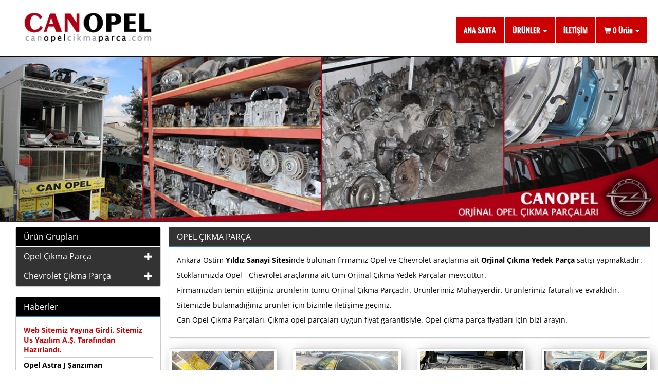

--- FILE ---
content_type: text/html
request_url: https://www.canopelcikmaparca.com/
body_size: 7568
content:
 
<!DOCTYPE html>
<html lang="tr">
<head>
    <meta charset="utf-8">
    <meta http-equiv="X-UA-Compatible" content="IE=edge">
    <meta name="viewport" content="width=device-width, initial-scale=1">
	<title>Opel Çıkma Parça - Can Opel - 0312 354 17 05</title>
<meta name="robots" content="index,follow" />
<meta name="description" content="Opel çıkma yedek parçaları uygun fiyatlar ve Can Opel Güvencesiyle satılmaktadır. Opel Çıkma Parça için Güven'in adresi Can Opel" />
<meta name="keywords" content="opel çıkma parça, opel yedek parça, opel çıkma parça ankara, güven oto, opel güven, güven opel, can opel, can opel çıkma parça, can opel yedek parça" />
<meta name="title" content="Opel Çıkma Parça - Can Opel - 0312 354 17 05"/>
<meta name="google-site-verification" content="IOPTFfzZHbz8Q7l6R-HIyyFWqQ-AhxlkP1mYIa-DtSU" />
<link rel="icon" type="image/png" href="/img/favicon.ico" />
<link rel="stylesheet" type="text/css" href="/css/all.css" rel="stylesheet">
<link rel="stylesheet" type="text/css" href=https://cdnjs.cloudflare.com/ajax/libs/font-awesome/4.7.0/css/font-awesome.css />

<!--[if lt IE 9]>
    <script src="https://oss.maxcdn.com/libs/html5shiv/3.7.0/html5shiv.js"></script>
    <script src="https://oss.maxcdn.com/libs/respond.js/1.4.2/respond.min.js"></script>
<![endif]-->
</head>
<body class="home option4">
    	    <style>
	.us-mobile a{display: inline-block !important;}
	.us-mobile {padding: 0px !important;}
	.us-mobile ul{padding: 0px !important; margin-left: 20px;}
</style>
	

<nav class="navbar navbar-inverse navbar-fixed-top" role="navigation">
    <div class="container-fluid">
        <div class="navbar-header col-md-3">
            <button type="button" class="navbar-toggle collapsed" data-toggle="collapse" data-target="#navbar-collapse">
                <span class="icon-bar"></span>
                <span class="icon-bar"></span>
                <span class="icon-bar"></span>
            </button>
            <a href="https://www.canopelcikmaparca.com" title="Ana Sayfa"><img class="img-responsive logo" src="/img/firma-logo.png" /></a>
        </div>
        <div class="col-md-6 hidden-xs"></div>
        <div class="collapse navbar-collapse" id="navbar-collapse" data-hover="dropdown" data-animations="fadeInDown fadeInRight fadeInUp fadeInLeft">
            <ul class="nav navbar-nav navbar-right">
        	    <li><a href="https://www.canopelcikmaparca.com">ANA SAYFA</a></li>
            	<li class="dropdown"><a href="#" class="dropdown-toggle urunler-header" data-toggle="dropdown" role="button" aria-expanded="false">ÜRÜNLER <span class="caret"></span></a>
			
                                  
								<ul class="dropdown-menu dropdownhover-bottom" role="menu"><li class="dropdown"><a href='/opel-cikma-parca-1' class='dropdown-toggle'>Opel Çıkma Parça<span class='caret'></span></a><ul class="dropdown-menu dropdownhover-left"><li><a href="/astra-cikma-parca-3">Astra Çıkma Parça</a></li><li><a href="/vectra-cikma-parca-4">Vectra Çıkma Parça</a></li><li><a href="/corsa-cikma-parca-5">Corsa Çıkma Parça</a></li><li><a href="/insignia-cikma-parca-6">Insignia Çıkma Parça</a></li><li><a href="/meriva-cikma-parca-12">Meriva çıkma parça</a></li><li><a href="/antara-cikma-parca-13">Antara Çıkma Parça</a></li><li><a href="/combo-cikma-parca-15">Combo Çıkma Parça</a></li><li><a href="/omega-cikma-parca-16">Omega Çıkma Parça</a></li><li><a href="/zafira-cikma-parca-19">Zafira Çıkma Parça</a></li><li><a href="/grandland-x-cikma-parca-20">Grandland X Çıkma Parça</a></li><li><a href="/mokka-cikma-parca-21">Mokka Çıkma Parça</a></li><li><a href="/grandland-cikma-parca-23">Grandland Çıkma Parça</a></li></ul></li><li class="dropdown"><a href='/chevrolet-cikma-parca-2' class='dropdown-toggle'>Chevrolet Çıkma Parça<span class='caret'></span></a><ul class="dropdown-menu dropdownhover-left"><li><a href="/cruze-cikma-parca-7">Cruze Çıkma Parça</a></li><li><a href="/captiva-cikma-parca-8">Captiva Çıkma Parça</a></li><li><a href="/kalos-cikma-parca-9">Kalos Çıkma Parça</a></li><li><a href="/aveo-cikma-parca-14">Aveo Çıkma Parça</a></li><li><a href="/epica-cikma-parca-17">Epica Çıkma Parça</a></li><li><a href="/spark-cikma-parca-18">Spark Çıkma Parça</a></li><li><a href="/lacetti-cikma-parca-22">Lacetti Çıkma Parça</a></li></ul></li></ul>               
               
                </li>
                <li><a href="/iletisim">İLETİŞİM</a></li>
                <li class="dropdown">
  <a href="#" class="dropdown-toggle" data-toggle="dropdown" role="button" aria-expanded="false">
	<span class="glyphicon glyphicon-shopping-cart"></span>
	<span id="cart-urun-sayi">
	0 
	</span>	Ürün          	
	<span class="caret"></span>
  </a>
  <ul id="cart-icerik" class="dropdown-menu dropdown-cart" role="menu">
	  <p id="sepet-urun-yok" style="height:100px;text-align:center;padding-top:50px;">Sepetinizde ürün bulunmamaktadır.</p>	  <li class="divider"></li>
	  <li><a class="text-center" href="sepet">Sepete Git</a></li>
  </ul>
</li>
            </ul>
        </div>
    </div>
</nav>            <div class="container-fluid">
		    <div class="row">
        <!--Slider-->
         <div class="col-md-12 ">
            <div class="row carousel-holder">
                <div class="col-md-12 nopadding">
                    <div id="carousel-generic" class="carousel slide" data-ride="carousel">
                        <div class="carousel-inner">
                              
<div class='item active'>
    <img style="height:auto;width:100%;" width="1200" height="300" src="/img/uploads/banners/b11.jpg" alt="" title=""/> 
    <div class="carousel-caption hidden-xs">
    	<div class="carousel-title"></div>
    	<p></p>
    </div>
</div><!--item-sonuç-close-->
                        </div>
                        <a class="left carousel-control" href="#carousel-generic" data-slide="prev">
                            <span class="glyphicon glyphicon-chevron-left"></span>
                        </a>
                        <a class="right carousel-control" href="#carousel-generic" data-slide="next">
                            <span class="glyphicon glyphicon-chevron-right"></span>
                        </a>
                    </div>
                </div>
            </div>
        </div>
	    <!--Slider-->
	</div><!--Row-->        <div class="container-fluid">
            <div class="row">
                <div class="col-lg-3 col-md-3 hidden-xs hidden-sm">
				    <div class="panel-group left-menu" id="accordion">
    	<div class="panel panel-primary">  
        <div class="panel-heading left-menu-title"><h4 class="panel-title">Ürün Grupları</h4></div>  
		<div class="panel-heading us-plus-minus"><h4 class="panel-title"><a href="/opel-cikma-parca-1">Opel Çıkma Parça</a><a href="#opel-cikma-parca-1" data-toggle="collapse" data-parent="#accordion"><span class="glyphicon glyphicon-plus"></span></a></h4></div><div id="opel-cikma-parca-1" class="panel-collapse collapse"><ul class="list-group"><li class="list-group-item"><a href="/astra-cikma-parca-3" title="Astra Çıkma Parça"><span class="glyphicon glyphicon-chevron-right"></span>Astra Çıkma Parça</a></li><li class="list-group-item"><a href="/vectra-cikma-parca-4" title="Vectra Çıkma Parça"><span class="glyphicon glyphicon-chevron-right"></span>Vectra Çıkma Parça</a></li><li class="list-group-item"><a href="/corsa-cikma-parca-5" title="Corsa Çıkma Parça"><span class="glyphicon glyphicon-chevron-right"></span>Corsa Çıkma Parça</a></li><li class="list-group-item"><a href="/insignia-cikma-parca-6" title="Insignia Çıkma Parça"><span class="glyphicon glyphicon-chevron-right"></span>Insignia Çıkma Parça</a></li><li class="list-group-item"><a href="/meriva-cikma-parca-12" title="Meriva çıkma parça"><span class="glyphicon glyphicon-chevron-right"></span>Meriva çıkma parça</a></li><li class="list-group-item"><a href="/antara-cikma-parca-13" title="Antara Çıkma Parça"><span class="glyphicon glyphicon-chevron-right"></span>Antara Çıkma Parça</a></li><li class="list-group-item"><a href="/combo-cikma-parca-15" title="Combo Çıkma Parça"><span class="glyphicon glyphicon-chevron-right"></span>Combo Çıkma Parça</a></li><li class="list-group-item"><a href="/omega-cikma-parca-16" title="Omega Çıkma Parça"><span class="glyphicon glyphicon-chevron-right"></span>Omega Çıkma Parça</a></li><li class="list-group-item"><a href="/zafira-cikma-parca-19" title="Zafira Çıkma Parça"><span class="glyphicon glyphicon-chevron-right"></span>Zafira Çıkma Parça</a></li><li class="list-group-item"><a href="/grandland-x-cikma-parca-20" title="Grandland X Çıkma Parça"><span class="glyphicon glyphicon-chevron-right"></span>Grandland X Çıkma Parça</a></li><li class="list-group-item"><a href="/mokka-cikma-parca-21" title="Mokka Çıkma Parça"><span class="glyphicon glyphicon-chevron-right"></span>Mokka Çıkma Parça</a></li><li class="list-group-item"><a href="/grandland-cikma-parca-23" title="Grandland Çıkma Parça"><span class="glyphicon glyphicon-chevron-right"></span>Grandland Çıkma Parça</a></li></ul></div><div class="panel-heading us-plus-minus"><h4 class="panel-title"><a href="/chevrolet-cikma-parca-2">Chevrolet Çıkma Parça</a><a href="#chevrolet-cikma-parca-2" data-toggle="collapse" data-parent="#accordion"><span class="glyphicon glyphicon-plus"></span></a></h4></div><div id="chevrolet-cikma-parca-2" class="panel-collapse collapse"><ul class="list-group"><li class="list-group-item"><a href="/cruze-cikma-parca-7" title="Cruze Çıkma Parça"><span class="glyphicon glyphicon-chevron-right"></span>Cruze Çıkma Parça</a></li><li class="list-group-item"><a href="/captiva-cikma-parca-8" title="Captiva Çıkma Parça"><span class="glyphicon glyphicon-chevron-right"></span>Captiva Çıkma Parça</a></li><li class="list-group-item"><a href="/kalos-cikma-parca-9" title="Kalos Çıkma Parça"><span class="glyphicon glyphicon-chevron-right"></span>Kalos Çıkma Parça</a></li><li class="list-group-item"><a href="/aveo-cikma-parca-14" title="Aveo Çıkma Parça"><span class="glyphicon glyphicon-chevron-right"></span>Aveo Çıkma Parça</a></li><li class="list-group-item"><a href="/epica-cikma-parca-17" title="Epica Çıkma Parça"><span class="glyphicon glyphicon-chevron-right"></span>Epica Çıkma Parça</a></li><li class="list-group-item"><a href="/spark-cikma-parca-18" title="Spark Çıkma Parça"><span class="glyphicon glyphicon-chevron-right"></span>Spark Çıkma Parça</a></li><li class="list-group-item"><a href="/lacetti-cikma-parca-22" title="Lacetti Çıkma Parça"><span class="glyphicon glyphicon-chevron-right"></span>Lacetti Çıkma Parça</a></li></ul></div>
          
            
            
          </div>
    </div><!--Us Menü Content Kapanış-->                <div class="haberler" >
    <div class="panel panel-primary" >  
        <div class="panel-heading left-menu-title" >
            <h4 class="panel-title">Haberler</h4>
        </div>
        <div class="panel-body">
            <ul>
				<li>Web Sitemiz Yayına Girdi. Sitemiz Us Yazılım A.Ş. Tarafından Hazırlandı.</li><li>Opel Astra J Şanzıman</li><li>Chevrolet Orjinal Çıkma Yedek Parçaları</li><li>Opel Vectra Motor</li><li>Web sitemizde bulamadığınız ürünler için bizimle iletişime geçiniz.</li><li>Ürünlerimiz Muhayyerdir.</li><li>Chevrolet Orjinal Çıkma Yedek Parçaları</li><li>Opel Orjinal Çıkma Yedek Parçaları</li><li>Chevrolet Cruze Düz Şanzıman</li>            </ul>
        </div>
    </div>
</div><br />
                <img src="/img/left_block.png" class="img-responsive hidden-xs">
                </div>
                
                <div class="col-lg-9 col-md-9 col-sm-12 col-xs-12 nopadding">
                				<!--
				<div class="row hidden-xs" style="padding:0px 1px 20px 1px;">
					<div class="col-md-2"><a href="https://www.hondayedekparca.net/honda-civic-cikma-parca-32514" title="Civic Çıkma Parça" alt="Civic Çıkma Parça"><img src="/img/cars/civic.png" class="img-responsive"></a></div>
					<div class="col-md-2"><a href="https://www.hondayedekparca.net/honda-city-cikma-parca-32515" title="City Çıkma Parça" alt="City Çıkma Parça"><img src="/img/cars/city.png" class="img-responsive"></a></div>
					<div class="col-md-2"><a href="https://www.hondayedekparca.net/honda-accord-cikma-parca-32517" title="Accord Çıkma Parça" alt="Accrod Çıkma Parça"><img src="/img/cars/accord.png" class="img-responsive"></a></div>
					<div class="col-md-2"><a href="https://www.hondayedekparca.net/honda-cr-v-cikma-parca-32516" title="CR-V Çıkma Parça" alt="CR-V Çıkma Parça"><img src="/img/cars/cr-v.png" class="img-responsive"></a></div>
					<div class="col-md-2"><a href="https://www.hondayedekparca.net/honda-hr-v-cikma-parca-32519" title="HR-V Çıkma Parça" alt="HR-V Çıkma Parça"><img src="/img/cars/hr-v.png" class="img-responsive"></a></div>
					<div class="col-md-2"><a href="https://www.hondayedekparca.net/honda-jazz-cikma-parca-32518" title="Jazz Çıkma Parça" alt="Jazz Çıkma Parça"><img src="/img/cars/jazz.png" class="img-responsive"></a></div>
				</div>-->
				                <div class="panel panel-primary nopadding">
    <div class="panel-heading">
    	<h1 class="panel-title">OPEL ÇIKMA PARÇA</h1>
    </div>
    <div class="panel-body">
    	<p>Ankara Ostim <strong>Yıldız Sanayi Sitesi</strong>nde bulunan firmamız Opel ve Chevrolet araçlarına ait<strong> Orjinal Çıkma Yedek Parça </strong>satışı yapmaktadır.</p>
<p>Stoklarımızda Opel - Chevrolet araçlarına ait tüm Orjinal Çıkma Yedek Parçalar mevcuttur.</p>
<p>Firmamızdan temin ettiğiniz ürünlerin tümü Orjinal Çıkma Parçadır. Ürünlerimiz Muhayyerdir. Ürünlerimiz faturalı ve evraklıdır.</p>
<p>Sitemizde bulamadığınız ürünler için bizimle iletişime geçiniz.</p>
<p>Can Opel Çıkma Parçaları, Çıkma opel parçaları uygun fiyat garantisiyle. Opel çıkma parça fiyatları için bizi arayın.</p>    </div>
</div><div class="row">
        <div class="col-md-3 col-sm-4 col-xs-12 vitrin">
        <div class="thumbnail">
            <div class="vitrin_urun_resim" style="text-align: center;"><a href="/opel-mokka-b-bagaj-kapagi-cikma-orjinal,966697.html" title="Opel mokka b bagaj kapağı çıkma orjinal"><img src="/img/uploads/products/opel-mokka-b-bagaj-kapagi-cikma-orjinal966697/s1.jpg" alt="Opel mokka b bagaj kapağı çıkma orjinal" title="Opel mokka b bagaj kapağı çıkma orjinal" border="0" /></a></div><!--vitrin ürün resim kapanış-->
            	<style>
					.add-cart-showcase-button a{background-color: #000000; padding: 5px; font-size: 14px; color: #FFFFFF; text-decoration: none;}
					.add-cart-showcase-button a:hover{color: #FFFFFF; background-color:#C00 }
				</style>
			<div style="overflow:hidden;height:110px;">
	            <div class="vitrin-urun-baslik" title="Opel mokka b bagaj kapağı çıkma orjinal">
	            <p class="vitrin-title"><a href="/opel-mokka-b-bagaj-kapagi-cikma-orjinal,966697.html" title="Opel mokka b bagaj kapağı çıkma orjinal">Opel mokka b bagaj kapağı çıkma orjinal</a></p>	            </div>
	            <div class="vitrin_urun_aciklamasi"><p class='vitrin-descreption'>Muayer garantili parcalar, sinirsiz stok garantisi,ayni gun anlasmali kargo ile gonderim mevcuttur.
</p></div>
            </div>
            <div class="product-price">
            			</div>

        </div><!--Thumbnail kapanış-->
    </div><!--Col- vitrin kapanış-->
        <div class="col-md-3 col-sm-4 col-xs-12 vitrin">
        <div class="thumbnail">
            <div class="vitrin_urun_resim" style="text-align: center;"><a href="/opel-mokka-b-kapi-cikma-orjinal,966696.html" title="Opel mokka b kapı çıkma orjinal"><img src="/img/uploads/products/opel-mokka-b-kapi-cikma-orjinal966696/s1.jpg" alt="Opel mokka b kapı çıkma orjinal" title="Opel mokka b kapı çıkma orjinal" border="0" /></a></div><!--vitrin ürün resim kapanış-->
            	<style>
					.add-cart-showcase-button a{background-color: #000000; padding: 5px; font-size: 14px; color: #FFFFFF; text-decoration: none;}
					.add-cart-showcase-button a:hover{color: #FFFFFF; background-color:#C00 }
				</style>
			<div style="overflow:hidden;height:110px;">
	            <div class="vitrin-urun-baslik" title="Opel mokka b kapı çıkma orjinal">
	            <p class="vitrin-title"><a href="/opel-mokka-b-kapi-cikma-orjinal,966696.html" title="Opel mokka b kapı çıkma orjinal">Opel mokka b kapı çıkma orjinal</a></p>	            </div>
	            <div class="vitrin_urun_aciklamasi"><p class='vitrin-descreption'>Muayer garantili parcalar, sinirsiz stok garantisi,ayni gun anlasmali kargo ile gonderim mevcuttur.
</p></div>
            </div>
            <div class="product-price">
            123&nbsp;TL
				<br>
				<div class="add-cart-showcase-button">
					<a href="#" title="Sepete Ekle" product_id="966696">Sepete Ekle</a>
				</div>
							</div>

        </div><!--Thumbnail kapanış-->
    </div><!--Col- vitrin kapanış-->
        <div class="col-md-3 col-sm-4 col-xs-12 vitrin">
        <div class="thumbnail">
            <div class="vitrin_urun_resim" style="text-align: center;"><a href="/opel-mokka-1-2-puretech-motor-cikma-orjinal,966695.html" title="Opel mokka 1.2 puretech motor çıkma orjinal"><img src="/img/uploads/products/opel-mokka-1-2-puretech-motor-cikma-orjinal966695/s1.jpg" alt="Opel mokka 1.2 puretech motor çıkma orjinal" title="Opel mokka 1.2 puretech motor çıkma orjinal" border="0" /></a></div><!--vitrin ürün resim kapanış-->
            	<style>
					.add-cart-showcase-button a{background-color: #000000; padding: 5px; font-size: 14px; color: #FFFFFF; text-decoration: none;}
					.add-cart-showcase-button a:hover{color: #FFFFFF; background-color:#C00 }
				</style>
			<div style="overflow:hidden;height:110px;">
	            <div class="vitrin-urun-baslik" title="Opel mokka 1.2 puretech motor çıkma orjinal">
	            <p class="vitrin-title"><a href="/opel-mokka-1-2-puretech-motor-cikma-orjinal,966695.html" title="Opel mokka 1.2 puretech motor çıkma orjinal">Opel mokka 1.2 puretech motor çıkma orjinal</a></p>	            </div>
	            <div class="vitrin_urun_aciklamasi"><p class='vitrin-descreption'>Muayer garantili parcalar, sinirsiz stok garantisi,ayni gun anlasmali kargo ile gonderim mevcuttur.</p></div>
            </div>
            <div class="product-price">
            123&nbsp;TL
				<br>
				<div class="add-cart-showcase-button">
					<a href="#" title="Sepete Ekle" product_id="966695">Sepete Ekle</a>
				</div>
							</div>

        </div><!--Thumbnail kapanış-->
    </div><!--Col- vitrin kapanış-->
        <div class="col-md-3 col-sm-4 col-xs-12 vitrin">
        <div class="thumbnail">
            <div class="vitrin_urun_resim" style="text-align: center;"><a href="/opel-mokka-b-gogus-airbag-torpido-seti-cikma-orjinal,966694.html" title=" Opel mokka b göğüs airbag torpido seti çıkma orjinal"><img src="/img/uploads/products/opel-mokka-b-gogus-airbag-torpido-seti-cikma-orjinal966694/s1.jpg" alt=" Opel mokka b göğüs airbag torpido seti çıkma orjinal" title=" Opel mokka b göğüs airbag torpido seti çıkma orjinal" border="0" /></a></div><!--vitrin ürün resim kapanış-->
            	<style>
					.add-cart-showcase-button a{background-color: #000000; padding: 5px; font-size: 14px; color: #FFFFFF; text-decoration: none;}
					.add-cart-showcase-button a:hover{color: #FFFFFF; background-color:#C00 }
				</style>
			<div style="overflow:hidden;height:110px;">
	            <div class="vitrin-urun-baslik" title=" Opel mokka b göğüs airbag torpido seti çıkma orjinal">
	            <p class="vitrin-title"><a href="/opel-mokka-b-gogus-airbag-torpido-seti-cikma-orjinal,966694.html" title=" Opel mokka b göğüs airbag torpido seti çıkma orjinal"> Opel mokka b göğüs airbag torpido seti çıkma orjinal</a></p>	            </div>
	            <div class="vitrin_urun_aciklamasi"><p class='vitrin-descreption'>MUAYER GARANTİLİ PARÇALAR,SINIRSIZ STOK GARANTİSİ, AYNI GÜN ANLAŞMALI KARGO İLE GÖNDERİM MEVCUTTUR.</p></div>
            </div>
            <div class="product-price">
            123&nbsp;TL
				<br>
				<div class="add-cart-showcase-button">
					<a href="#" title="Sepete Ekle" product_id="966694">Sepete Ekle</a>
				</div>
							</div>

        </div><!--Thumbnail kapanış-->
    </div><!--Col- vitrin kapanış-->
        <div class="col-md-3 col-sm-4 col-xs-12 vitrin">
        <div class="thumbnail">
            <div class="vitrin_urun_resim" style="text-align: center;"><a href="/opel-mokka-b-on-set-cikma-orjinal,966693.html" title="Opel mokka B ön set çıkma orjinal"><img src="/img/uploads/products/opel-mokka-b-on-set-cikma-orjinal966693/s1.jpg" alt="Opel mokka B ön set çıkma orjinal" title="Opel mokka B ön set çıkma orjinal" border="0" /></a></div><!--vitrin ürün resim kapanış-->
            	<style>
					.add-cart-showcase-button a{background-color: #000000; padding: 5px; font-size: 14px; color: #FFFFFF; text-decoration: none;}
					.add-cart-showcase-button a:hover{color: #FFFFFF; background-color:#C00 }
				</style>
			<div style="overflow:hidden;height:110px;">
	            <div class="vitrin-urun-baslik" title="Opel mokka B ön set çıkma orjinal">
	            <p class="vitrin-title"><a href="/opel-mokka-b-on-set-cikma-orjinal,966693.html" title="Opel mokka B ön set çıkma orjinal">Opel mokka B ön set çıkma orjinal</a></p>	            </div>
	            <div class="vitrin_urun_aciklamasi"><p class='vitrin-descreption'>MUAYER GARANTİLİ PARÇALAR,SINIRSIZ STOK GARANTİSİ, AYNI GÜN ANLAŞMALI KARGO İLE GÖNDERİM MEVCUTTUR</p></div>
            </div>
            <div class="product-price">
            123&nbsp;TL
				<br>
				<div class="add-cart-showcase-button">
					<a href="#" title="Sepete Ekle" product_id="966693">Sepete Ekle</a>
				</div>
							</div>

        </div><!--Thumbnail kapanış-->
    </div><!--Col- vitrin kapanış-->
        <div class="col-md-3 col-sm-4 col-xs-12 vitrin">
        <div class="thumbnail">
            <div class="vitrin_urun_resim" style="text-align: center;"><a href="/opel-grandland-sag-on-kapi-cikma-orjinal,966692.html" title="Opel grandland sağ ön kapı çıkma orjinal"><img src="/img/uploads/products/opel-grandland-sag-on-kapi-cikma-orjinal966692/s1.jpg" alt="Opel grandland sağ ön kapı çıkma orjinal" title="Opel grandland sağ ön kapı çıkma orjinal" border="0" /></a></div><!--vitrin ürün resim kapanış-->
            	<style>
					.add-cart-showcase-button a{background-color: #000000; padding: 5px; font-size: 14px; color: #FFFFFF; text-decoration: none;}
					.add-cart-showcase-button a:hover{color: #FFFFFF; background-color:#C00 }
				</style>
			<div style="overflow:hidden;height:110px;">
	            <div class="vitrin-urun-baslik" title="Opel grandland sağ ön kapı çıkma orjinal">
	            <p class="vitrin-title"><a href="/opel-grandland-sag-on-kapi-cikma-orjinal,966692.html" title="Opel grandland sağ ön kapı çıkma orjinal">Opel grandland sağ ön kapı çıkma orjinal</a></p>	            </div>
	            <div class="vitrin_urun_aciklamasi"><p class='vitrin-descreption'>STOK DURUMU VE FİYAT BİLGİSİ İÇİN ARAYINIZ.

0506 379 5145---0532 287 5319</p></div>
            </div>
            <div class="product-price">
            15&nbsp;TL
				<br>
				<div class="add-cart-showcase-button">
					<a href="#" title="Sepete Ekle" product_id="966692">Sepete Ekle</a>
				</div>
							</div>

        </div><!--Thumbnail kapanış-->
    </div><!--Col- vitrin kapanış-->
        <div class="col-md-3 col-sm-4 col-xs-12 vitrin">
        <div class="thumbnail">
            <div class="vitrin_urun_resim" style="text-align: center;"><a href="/opel-grandland-cikma-parca,966691.html" title="Opel grandland çıkma parça"><img src="/img/uploads/products/opel-grandland-cikma-parca966691/s1.jpg" alt="Opel grandland çıkma parça" title="Opel grandland çıkma parça" border="0" /></a></div><!--vitrin ürün resim kapanış-->
            	<style>
					.add-cart-showcase-button a{background-color: #000000; padding: 5px; font-size: 14px; color: #FFFFFF; text-decoration: none;}
					.add-cart-showcase-button a:hover{color: #FFFFFF; background-color:#C00 }
				</style>
			<div style="overflow:hidden;height:110px;">
	            <div class="vitrin-urun-baslik" title="Opel grandland çıkma parça">
	            <p class="vitrin-title"><a href="/opel-grandland-cikma-parca,966691.html" title="Opel grandland çıkma parça">Opel grandland çıkma parça</a></p>	            </div>
	            <div class="vitrin_urun_aciklamasi"><p class='vitrin-descreption'>STOK DURUMU VE FİYAT BİLGİSİ İÇİN ARAYINIZ.

0506 379 5145---0532 287 5319</p></div>
            </div>
            <div class="product-price">
            12&nbsp;TL
				<br>
				<div class="add-cart-showcase-button">
					<a href="#" title="Sepete Ekle" product_id="966691">Sepete Ekle</a>
				</div>
							</div>

        </div><!--Thumbnail kapanış-->
    </div><!--Col- vitrin kapanış-->
        <div class="col-md-3 col-sm-4 col-xs-12 vitrin">
        <div class="thumbnail">
            <div class="vitrin_urun_resim" style="text-align: center;"><a href="/chevrolet-cruze-torpido-seti-airbag-cikma,966690.html" title="Chevrolet cruze torpido seti airbag çıkma"><img src="/img/uploads/products/chevrolet-cruze-torpido-seti-airbag-cikma966690/s1.jpg" alt="Chevrolet cruze torpido seti airbag çıkma" title="Chevrolet cruze torpido seti airbag çıkma" border="0" /></a></div><!--vitrin ürün resim kapanış-->
            	<style>
					.add-cart-showcase-button a{background-color: #000000; padding: 5px; font-size: 14px; color: #FFFFFF; text-decoration: none;}
					.add-cart-showcase-button a:hover{color: #FFFFFF; background-color:#C00 }
				</style>
			<div style="overflow:hidden;height:110px;">
	            <div class="vitrin-urun-baslik" title="Chevrolet cruze torpido seti airbag çıkma">
	            <p class="vitrin-title"><a href="/chevrolet-cruze-torpido-seti-airbag-cikma,966690.html" title="Chevrolet cruze torpido seti airbag çıkma">Chevrolet cruze torpido seti airbag çıkma</a></p>	            </div>
	            <div class="vitrin_urun_aciklamasi"><p class='vitrin-descreption'>STOK DURUMU VE FİYAT BİLGİSİ İÇİN ARAYINIZ.

0506 379 5145---0532 287 5319</p></div>
            </div>
            <div class="product-price">
            11&nbsp;TL
				<br>
				<div class="add-cart-showcase-button">
					<a href="#" title="Sepete Ekle" product_id="966690">Sepete Ekle</a>
				</div>
							</div>

        </div><!--Thumbnail kapanış-->
    </div><!--Col- vitrin kapanış-->
        <div class="col-md-3 col-sm-4 col-xs-12 vitrin">
        <div class="thumbnail">
            <div class="vitrin_urun_resim" style="text-align: center;"><a href="/chevrolet-cruze-1-6-cikma-motor,966689.html" title="Chevrolet cruze 1.6 çıkma motor"><img src="/img/uploads/products/chevrolet-cruze-1-6-cikma-motor966689/s1.jpg" alt="Chevrolet cruze 1.6 çıkma motor" title="Chevrolet cruze 1.6 çıkma motor" border="0" /></a></div><!--vitrin ürün resim kapanış-->
            	<style>
					.add-cart-showcase-button a{background-color: #000000; padding: 5px; font-size: 14px; color: #FFFFFF; text-decoration: none;}
					.add-cart-showcase-button a:hover{color: #FFFFFF; background-color:#C00 }
				</style>
			<div style="overflow:hidden;height:110px;">
	            <div class="vitrin-urun-baslik" title="Chevrolet cruze 1.6 çıkma motor">
	            <p class="vitrin-title"><a href="/chevrolet-cruze-1-6-cikma-motor,966689.html" title="Chevrolet cruze 1.6 çıkma motor">Chevrolet cruze 1.6 çıkma motor</a></p>	            </div>
	            <div class="vitrin_urun_aciklamasi"><p class='vitrin-descreption'>STOK DURUMU VE FİYAT BİLGİSİ İÇİN ARAYINIZ.

0506 379 5145---0532 287 5319</p></div>
            </div>
            <div class="product-price">
            12&nbsp;TL
				<br>
				<div class="add-cart-showcase-button">
					<a href="#" title="Sepete Ekle" product_id="966689">Sepete Ekle</a>
				</div>
							</div>

        </div><!--Thumbnail kapanış-->
    </div><!--Col- vitrin kapanış-->
        <div class="col-md-3 col-sm-4 col-xs-12 vitrin">
        <div class="thumbnail">
            <div class="vitrin_urun_resim" style="text-align: center;"><a href="/chevrolet-cruze-cikma-parca,966688.html" title="Chevrolet cruze çıkma parça"><img src="/img/uploads/products/chevrolet-cruze-cikma-parca966688/s1.jpg" alt="Chevrolet cruze çıkma parça" title="Chevrolet cruze çıkma parça" border="0" /></a></div><!--vitrin ürün resim kapanış-->
            	<style>
					.add-cart-showcase-button a{background-color: #000000; padding: 5px; font-size: 14px; color: #FFFFFF; text-decoration: none;}
					.add-cart-showcase-button a:hover{color: #FFFFFF; background-color:#C00 }
				</style>
			<div style="overflow:hidden;height:110px;">
	            <div class="vitrin-urun-baslik" title="Chevrolet cruze çıkma parça">
	            <p class="vitrin-title"><a href="/chevrolet-cruze-cikma-parca,966688.html" title="Chevrolet cruze çıkma parça">Chevrolet cruze çıkma parça</a></p>	            </div>
	            <div class="vitrin_urun_aciklamasi"><p class='vitrin-descreption'>STOK DURUMU VE FİYAT BİLGİSİ İÇİN ARAYINIZ.

0506 379 5145---0532 287 5319
</p></div>
            </div>
            <div class="product-price">
            12&nbsp;TL
				<br>
				<div class="add-cart-showcase-button">
					<a href="#" title="Sepete Ekle" product_id="966688">Sepete Ekle</a>
				</div>
							</div>

        </div><!--Thumbnail kapanış-->
    </div><!--Col- vitrin kapanış-->
        <div class="col-md-3 col-sm-4 col-xs-12 vitrin">
        <div class="thumbnail">
            <div class="vitrin_urun_resim" style="text-align: center;"><a href="/chevrolet-cruzesagon-kapi-cikma,966687.html" title="Chevrolet cruzesağön kapı çıkma"><img src="/img/uploads/products/chevrolet-cruzesagon-kapi-cikma966687/s1.jpg" alt="Chevrolet cruzesağön kapı çıkma" title="Chevrolet cruzesağön kapı çıkma" border="0" /></a></div><!--vitrin ürün resim kapanış-->
            	<style>
					.add-cart-showcase-button a{background-color: #000000; padding: 5px; font-size: 14px; color: #FFFFFF; text-decoration: none;}
					.add-cart-showcase-button a:hover{color: #FFFFFF; background-color:#C00 }
				</style>
			<div style="overflow:hidden;height:110px;">
	            <div class="vitrin-urun-baslik" title="Chevrolet cruzesağön kapı çıkma">
	            <p class="vitrin-title"><a href="/chevrolet-cruzesagon-kapi-cikma,966687.html" title="Chevrolet cruzesağön kapı çıkma">Chevrolet cruzesağön kapı çıkma</a></p>	            </div>
	            <div class="vitrin_urun_aciklamasi"><p class='vitrin-descreption'>STOK DURUMU VE FİYAT BİLGİSİ İÇİN ARAYINIZ.

0506 379 5145---0532 287 5319
</p></div>
            </div>
            <div class="product-price">
            11&nbsp;TL
				<br>
				<div class="add-cart-showcase-button">
					<a href="#" title="Sepete Ekle" product_id="966687">Sepete Ekle</a>
				</div>
							</div>

        </div><!--Thumbnail kapanış-->
    </div><!--Col- vitrin kapanış-->
        <div class="col-md-3 col-sm-4 col-xs-12 vitrin">
        <div class="thumbnail">
            <div class="vitrin_urun_resim" style="text-align: center;"><a href="/chevrolet-cruze-vites-halat-plastigi,966686.html" title="Chevrolet cruze vites halat plastiği"><img src="/img/uploads/products/chevrolet-cruze-vites-halat-plastigi966686/s1.jpg" alt="Chevrolet cruze vites halat plastiği" title="Chevrolet cruze vites halat plastiği" border="0" /></a></div><!--vitrin ürün resim kapanış-->
            	<style>
					.add-cart-showcase-button a{background-color: #000000; padding: 5px; font-size: 14px; color: #FFFFFF; text-decoration: none;}
					.add-cart-showcase-button a:hover{color: #FFFFFF; background-color:#C00 }
				</style>
			<div style="overflow:hidden;height:110px;">
	            <div class="vitrin-urun-baslik" title="Chevrolet cruze vites halat plastiği">
	            <p class="vitrin-title"><a href="/chevrolet-cruze-vites-halat-plastigi,966686.html" title="Chevrolet cruze vites halat plastiği">Chevrolet cruze vites halat plastiği</a></p>	            </div>
	            <div class="vitrin_urun_aciklamasi"><p class='vitrin-descreption'>STOK DURUMU VE FİYAT BİLGİSİ İÇİN ARAYINIZ.

0506 379 5145---0532 287 5319</p></div>
            </div>
            <div class="product-price">
            11&nbsp;TL
				<br>
				<div class="add-cart-showcase-button">
					<a href="#" title="Sepete Ekle" product_id="966686">Sepete Ekle</a>
				</div>
							</div>

        </div><!--Thumbnail kapanış-->
    </div><!--Col- vitrin kapanış-->
        <div class="col-md-3 col-sm-4 col-xs-12 vitrin">
        <div class="thumbnail">
            <div class="vitrin_urun_resim" style="text-align: center;"><a href="/corsa-c-on-camurluk-cikma,966685.html" title="Corsa c ön çamurluk çıkma"><img src="/img/uploads/products/corsa-c-on-camurluk-cikma966685/s1.jpg" alt="Corsa c ön çamurluk çıkma" title="Corsa c ön çamurluk çıkma" border="0" /></a></div><!--vitrin ürün resim kapanış-->
            	<style>
					.add-cart-showcase-button a{background-color: #000000; padding: 5px; font-size: 14px; color: #FFFFFF; text-decoration: none;}
					.add-cart-showcase-button a:hover{color: #FFFFFF; background-color:#C00 }
				</style>
			<div style="overflow:hidden;height:110px;">
	            <div class="vitrin-urun-baslik" title="Corsa c ön çamurluk çıkma">
	            <p class="vitrin-title"><a href="/corsa-c-on-camurluk-cikma,966685.html" title="Corsa c ön çamurluk çıkma">Corsa c ön çamurluk çıkma</a></p>	            </div>
	            <div class="vitrin_urun_aciklamasi"><p class='vitrin-descreption'>STOK DURUMU VE FİYAT BİLGİSİ İÇİN ARAYINIZ.

0506 379 5145---0532 287 5319</p></div>
            </div>
            <div class="product-price">
            13&nbsp;TL
				<br>
				<div class="add-cart-showcase-button">
					<a href="#" title="Sepete Ekle" product_id="966685">Sepete Ekle</a>
				</div>
							</div>

        </div><!--Thumbnail kapanış-->
    </div><!--Col- vitrin kapanış-->
        <div class="col-md-3 col-sm-4 col-xs-12 vitrin">
        <div class="thumbnail">
            <div class="vitrin_urun_resim" style="text-align: center;"><a href="/corsa-f-1-2-turbo-sarj-dinamosu,966676.html" title="Corsa f 1.2 turbo sarj dinamosu"><img src="/img/uploads/products/corsa-f-1-2-turbo-sarj-dinamosu966676/s1.jpg" alt="Corsa f 1.2 turbo sarj dinamosu" title="Corsa f 1.2 turbo sarj dinamosu" border="0" /></a></div><!--vitrin ürün resim kapanış-->
            	<style>
					.add-cart-showcase-button a{background-color: #000000; padding: 5px; font-size: 14px; color: #FFFFFF; text-decoration: none;}
					.add-cart-showcase-button a:hover{color: #FFFFFF; background-color:#C00 }
				</style>
			<div style="overflow:hidden;height:110px;">
	            <div class="vitrin-urun-baslik" title="Corsa f 1.2 turbo sarj dinamosu">
	            <p class="vitrin-title"><a href="/corsa-f-1-2-turbo-sarj-dinamosu,966676.html" title="Corsa f 1.2 turbo sarj dinamosu">Corsa f 1.2 turbo sarj dinamosu</a></p>	            </div>
	            <div class="vitrin_urun_aciklamasi"><p class='vitrin-descreption'>STOK DURUMU VE FİYAT BİLGİSİ İÇİN ARAYINIZ.

0506 379 5145---0532 287 5319
</p></div>
            </div>
            <div class="product-price">
            1&nbsp;TL
				<br>
				<div class="add-cart-showcase-button">
					<a href="#" title="Sepete Ekle" product_id="966676">Sepete Ekle</a>
				</div>
							</div>

        </div><!--Thumbnail kapanış-->
    </div><!--Col- vitrin kapanış-->
        <div class="col-md-3 col-sm-4 col-xs-12 vitrin">
        <div class="thumbnail">
            <div class="vitrin_urun_resim" style="text-align: center;"><a href="/vectra-b-dizel-direksiyon-pompasi,966672.html" title="Vectra b dizel direksiyon pompası"><img src="/img/uploads/products/vectra-b-dizel-direksiyon-pompasi966672/s1.jpg" alt="Vectra b dizel direksiyon pompası" title="Vectra b dizel direksiyon pompası" border="0" /></a></div><!--vitrin ürün resim kapanış-->
            	<style>
					.add-cart-showcase-button a{background-color: #000000; padding: 5px; font-size: 14px; color: #FFFFFF; text-decoration: none;}
					.add-cart-showcase-button a:hover{color: #FFFFFF; background-color:#C00 }
				</style>
			<div style="overflow:hidden;height:110px;">
	            <div class="vitrin-urun-baslik" title="Vectra b dizel direksiyon pompası">
	            <p class="vitrin-title"><a href="/vectra-b-dizel-direksiyon-pompasi,966672.html" title="Vectra b dizel direksiyon pompası">Vectra b dizel direksiyon pompası</a></p>	            </div>
	            <div class="vitrin_urun_aciklamasi"><p class='vitrin-descreption'>STOK DURUMU VE FİYAT BİLGİSİ İÇİN ARAYINIZ.

0506 379 5145---0532 287 5319</p></div>
            </div>
            <div class="product-price">
            11&nbsp;TL
				<br>
				<div class="add-cart-showcase-button">
					<a href="#" title="Sepete Ekle" product_id="966672">Sepete Ekle</a>
				</div>
							</div>

        </div><!--Thumbnail kapanış-->
    </div><!--Col- vitrin kapanış-->
        <div class="col-md-3 col-sm-4 col-xs-12 vitrin">
        <div class="thumbnail">
            <div class="vitrin_urun_resim" style="text-align: center;"><a href="/vectra-c-2-2-dizel-egr-1,966670.html" title="Vectra c 2.2 dizel egr"><img src="/img/uploads/products/vectra-c-2-2-dizel-egr-1966670/s1.jpg" alt="Vectra c 2.2 dizel egr" title="Vectra c 2.2 dizel egr" border="0" /></a></div><!--vitrin ürün resim kapanış-->
            	<style>
					.add-cart-showcase-button a{background-color: #000000; padding: 5px; font-size: 14px; color: #FFFFFF; text-decoration: none;}
					.add-cart-showcase-button a:hover{color: #FFFFFF; background-color:#C00 }
				</style>
			<div style="overflow:hidden;height:110px;">
	            <div class="vitrin-urun-baslik" title="Vectra c 2.2 dizel egr">
	            <p class="vitrin-title"><a href="/vectra-c-2-2-dizel-egr-1,966670.html" title="Vectra c 2.2 dizel egr">Vectra c 2.2 dizel egr</a></p>	            </div>
	            <div class="vitrin_urun_aciklamasi"><p class='vitrin-descreption'>STOK DURUMU VE FİYAT BİLGİSİ İÇİN ARAYINIZ.

0506 379 5145---0532 287 5319</p></div>
            </div>
            <div class="product-price">
            13&nbsp;TL
				<br>
				<div class="add-cart-showcase-button">
					<a href="#" title="Sepete Ekle" product_id="966670">Sepete Ekle</a>
				</div>
							</div>

        </div><!--Thumbnail kapanış-->
    </div><!--Col- vitrin kapanış-->
        <div class="col-md-3 col-sm-4 col-xs-12 vitrin">
        <div class="thumbnail">
            <div class="vitrin_urun_resim" style="text-align: center;"><a href="/vectra-b-ufleme-set,966669.html" title="Vectra b üfleme set"><img src="/img/uploads/products/vectra-b-ufleme-set966669/s1.jpg" alt="Vectra b üfleme set" title="Vectra b üfleme set" border="0" /></a></div><!--vitrin ürün resim kapanış-->
            	<style>
					.add-cart-showcase-button a{background-color: #000000; padding: 5px; font-size: 14px; color: #FFFFFF; text-decoration: none;}
					.add-cart-showcase-button a:hover{color: #FFFFFF; background-color:#C00 }
				</style>
			<div style="overflow:hidden;height:110px;">
	            <div class="vitrin-urun-baslik" title="Vectra b üfleme set">
	            <p class="vitrin-title"><a href="/vectra-b-ufleme-set,966669.html" title="Vectra b üfleme set">Vectra b üfleme set</a></p>	            </div>
	            <div class="vitrin_urun_aciklamasi"><p class='vitrin-descreption'>STOK DURUMU VE FİYAT BİLGİSİ İÇİN ARAYINIZ.

0506 379 5145---0532 287 5319</p></div>
            </div>
            <div class="product-price">
            1&nbsp;TL
				<br>
				<div class="add-cart-showcase-button">
					<a href="#" title="Sepete Ekle" product_id="966669">Sepete Ekle</a>
				</div>
							</div>

        </div><!--Thumbnail kapanış-->
    </div><!--Col- vitrin kapanış-->
        <div class="col-md-3 col-sm-4 col-xs-12 vitrin">
        <div class="thumbnail">
            <div class="vitrin_urun_resim" style="text-align: center;"><a href="/astra-g-eksantrik-dislisi-cikma,966668.html" title="Astra g eksantrik dişlisi çıkma"><img src="/img/uploads/products/astra-g-eksantrik-dislisi-cikma966668/s1.jpg" alt="Astra g eksantrik dişlisi çıkma" title="Astra g eksantrik dişlisi çıkma" border="0" /></a></div><!--vitrin ürün resim kapanış-->
            	<style>
					.add-cart-showcase-button a{background-color: #000000; padding: 5px; font-size: 14px; color: #FFFFFF; text-decoration: none;}
					.add-cart-showcase-button a:hover{color: #FFFFFF; background-color:#C00 }
				</style>
			<div style="overflow:hidden;height:110px;">
	            <div class="vitrin-urun-baslik" title="Astra g eksantrik dişlisi çıkma">
	            <p class="vitrin-title"><a href="/astra-g-eksantrik-dislisi-cikma,966668.html" title="Astra g eksantrik dişlisi çıkma">Astra g eksantrik dişlisi çıkma</a></p>	            </div>
	            <div class="vitrin_urun_aciklamasi"><p class='vitrin-descreption'>STOK DURUMU VE FİYAT BİLGİSİ İÇİN ARAYINIZ.

0506 379 5145---0532 287 5319</p></div>
            </div>
            <div class="product-price">
            2000&nbsp;TL
				<br>
				<div class="add-cart-showcase-button">
					<a href="#" title="Sepete Ekle" product_id="966668">Sepete Ekle</a>
				</div>
							</div>

        </div><!--Thumbnail kapanış-->
    </div><!--Col- vitrin kapanış-->
        <div class="col-md-3 col-sm-4 col-xs-12 vitrin">
        <div class="thumbnail">
            <div class="vitrin_urun_resim" style="text-align: center;"><a href="/vectra-c-cikma-sanziman,966665.html" title="Vectra c çıkma şanzıman"><img src="/img/uploads/products/vectra-c-cikma-sanziman966665/s1.jpg" alt="Vectra c çıkma şanzıman" title="Vectra c çıkma şanzıman" border="0" /></a></div><!--vitrin ürün resim kapanış-->
            	<style>
					.add-cart-showcase-button a{background-color: #000000; padding: 5px; font-size: 14px; color: #FFFFFF; text-decoration: none;}
					.add-cart-showcase-button a:hover{color: #FFFFFF; background-color:#C00 }
				</style>
			<div style="overflow:hidden;height:110px;">
	            <div class="vitrin-urun-baslik" title="Vectra c çıkma şanzıman">
	            <p class="vitrin-title"><a href="/vectra-c-cikma-sanziman,966665.html" title="Vectra c çıkma şanzıman">Vectra c çıkma şanzıman</a></p>	            </div>
	            <div class="vitrin_urun_aciklamasi"><p class='vitrin-descreption'>STOK DURUMU VE FİYAT BİLGİSİ İÇİN ARAYINIZ.

0506 379 5145---0532 287 5319</p></div>
            </div>
            <div class="product-price">
            11&nbsp;TL
				<br>
				<div class="add-cart-showcase-button">
					<a href="#" title="Sepete Ekle" product_id="966665">Sepete Ekle</a>
				</div>
							</div>

        </div><!--Thumbnail kapanış-->
    </div><!--Col- vitrin kapanış-->
        <div class="col-md-3 col-sm-4 col-xs-12 vitrin">
        <div class="thumbnail">
            <div class="vitrin_urun_resim" style="text-align: center;"><a href="/astra-j-1-3-dizel-cikma-sanziman,966660.html" title="Astra j 1.3 dizel cıkma sanzıman"><img src="/img/uploads/products/astra-j-1-3-dizel-cikma-sanziman966660/s1.jpg" alt="Astra j 1.3 dizel cıkma sanzıman" title="Astra j 1.3 dizel cıkma sanzıman" border="0" /></a></div><!--vitrin ürün resim kapanış-->
            	<style>
					.add-cart-showcase-button a{background-color: #000000; padding: 5px; font-size: 14px; color: #FFFFFF; text-decoration: none;}
					.add-cart-showcase-button a:hover{color: #FFFFFF; background-color:#C00 }
				</style>
			<div style="overflow:hidden;height:110px;">
	            <div class="vitrin-urun-baslik" title="Astra j 1.3 dizel cıkma sanzıman">
	            <p class="vitrin-title"><a href="/astra-j-1-3-dizel-cikma-sanziman,966660.html" title="Astra j 1.3 dizel cıkma sanzıman">Astra j 1.3 dizel cıkma sanzıman</a></p>	            </div>
	            <div class="vitrin_urun_aciklamasi"><p class='vitrin-descreption'>STOK DURUMU VE FİYAT BİLGİSİ İÇİN ARAYINIZ.

0506 379 5145---0532 287 5319
</p></div>
            </div>
            <div class="product-price">
            15&nbsp;TL
				<br>
				<div class="add-cart-showcase-button">
					<a href="#" title="Sepete Ekle" product_id="966660">Sepete Ekle</a>
				</div>
							</div>

        </div><!--Thumbnail kapanış-->
    </div><!--Col- vitrin kapanış-->
        <div class="col-md-3 col-sm-4 col-xs-12 vitrin">
        <div class="thumbnail">
            <div class="vitrin_urun_resim" style="text-align: center;"><a href="/meriva-otomatik-vites-kolu-cikma,966659.html" title="Meriva otomatik vites kolu çıkma"><img src="/img/uploads/products/meriva-otomatik-vites-kolu-cikma966659/s1.jpg" alt="Meriva otomatik vites kolu çıkma" title="Meriva otomatik vites kolu çıkma" border="0" /></a></div><!--vitrin ürün resim kapanış-->
            	<style>
					.add-cart-showcase-button a{background-color: #000000; padding: 5px; font-size: 14px; color: #FFFFFF; text-decoration: none;}
					.add-cart-showcase-button a:hover{color: #FFFFFF; background-color:#C00 }
				</style>
			<div style="overflow:hidden;height:110px;">
	            <div class="vitrin-urun-baslik" title="Meriva otomatik vites kolu çıkma">
	            <p class="vitrin-title"><a href="/meriva-otomatik-vites-kolu-cikma,966659.html" title="Meriva otomatik vites kolu çıkma">Meriva otomatik vites kolu çıkma</a></p>	            </div>
	            <div class="vitrin_urun_aciklamasi"><p class='vitrin-descreption'>STOK DURUMU VE FİYAT BİLGİSİ İÇİN ARAYINIZ.

0506 379 5145---0532 287 5319
</p></div>
            </div>
            <div class="product-price">
            51&nbsp;TL
				<br>
				<div class="add-cart-showcase-button">
					<a href="#" title="Sepete Ekle" product_id="966659">Sepete Ekle</a>
				</div>
							</div>

        </div><!--Thumbnail kapanış-->
    </div><!--Col- vitrin kapanış-->
        <div class="col-md-3 col-sm-4 col-xs-12 vitrin">
        <div class="thumbnail">
            <div class="vitrin_urun_resim" style="text-align: center;"><a href="/mokka-vites-kolu-cikma,966658.html" title="Mokka vites kolu çıkma"><img src="/img/uploads/products/mokka-vites-kolu-cikma966658/s1.jpg" alt="Mokka vites kolu çıkma" title="Mokka vites kolu çıkma" border="0" /></a></div><!--vitrin ürün resim kapanış-->
            	<style>
					.add-cart-showcase-button a{background-color: #000000; padding: 5px; font-size: 14px; color: #FFFFFF; text-decoration: none;}
					.add-cart-showcase-button a:hover{color: #FFFFFF; background-color:#C00 }
				</style>
			<div style="overflow:hidden;height:110px;">
	            <div class="vitrin-urun-baslik" title="Mokka vites kolu çıkma">
	            <p class="vitrin-title"><a href="/mokka-vites-kolu-cikma,966658.html" title="Mokka vites kolu çıkma">Mokka vites kolu çıkma</a></p>	            </div>
	            <div class="vitrin_urun_aciklamasi"><p class='vitrin-descreption'>STOK DURUMU VE FİYAT BİLGİSİ İÇİN ARAYINIZ.

0506 379 5145---0532 287 5319</p></div>
            </div>
            <div class="product-price">
            55&nbsp;TL
				<br>
				<div class="add-cart-showcase-button">
					<a href="#" title="Sepete Ekle" product_id="966658">Sepete Ekle</a>
				</div>
							</div>

        </div><!--Thumbnail kapanış-->
    </div><!--Col- vitrin kapanış-->
        <div class="col-md-3 col-sm-4 col-xs-12 vitrin">
        <div class="thumbnail">
            <div class="vitrin_urun_resim" style="text-align: center;"><a href="/astra-h-vites-kolu-komple,966657.html" title="Astra h vites kolu komple"><img src="/img/uploads/products/astra-h-vites-kolu-komple966657/s1.jpg" alt="Astra h vites kolu komple" title="Astra h vites kolu komple" border="0" /></a></div><!--vitrin ürün resim kapanış-->
            	<style>
					.add-cart-showcase-button a{background-color: #000000; padding: 5px; font-size: 14px; color: #FFFFFF; text-decoration: none;}
					.add-cart-showcase-button a:hover{color: #FFFFFF; background-color:#C00 }
				</style>
			<div style="overflow:hidden;height:110px;">
	            <div class="vitrin-urun-baslik" title="Astra h vites kolu komple">
	            <p class="vitrin-title"><a href="/astra-h-vites-kolu-komple,966657.html" title="Astra h vites kolu komple">Astra h vites kolu komple</a></p>	            </div>
	            <div class="vitrin_urun_aciklamasi"><p class='vitrin-descreption'>STOK DURUMU VE FİYAT BİLGİSİ İÇİN ARAYINIZ.

0506 379 5145---0532 287 5319</p></div>
            </div>
            <div class="product-price">
            45&nbsp;TL
				<br>
				<div class="add-cart-showcase-button">
					<a href="#" title="Sepete Ekle" product_id="966657">Sepete Ekle</a>
				</div>
							</div>

        </div><!--Thumbnail kapanış-->
    </div><!--Col- vitrin kapanış-->
        <div class="col-md-3 col-sm-4 col-xs-12 vitrin">
        <div class="thumbnail">
            <div class="vitrin_urun_resim" style="text-align: center;"><a href="/vectra-c-manuel-klima-paneli-1,966655.html" title="Vectra c manuel klima paneli"><img src="/img/uploads/products/vectra-c-manuel-klima-paneli-1966655/s1.jpg" alt="Vectra c manuel klima paneli" title="Vectra c manuel klima paneli" border="0" /></a></div><!--vitrin ürün resim kapanış-->
            	<style>
					.add-cart-showcase-button a{background-color: #000000; padding: 5px; font-size: 14px; color: #FFFFFF; text-decoration: none;}
					.add-cart-showcase-button a:hover{color: #FFFFFF; background-color:#C00 }
				</style>
			<div style="overflow:hidden;height:110px;">
	            <div class="vitrin-urun-baslik" title="Vectra c manuel klima paneli">
	            <p class="vitrin-title"><a href="/vectra-c-manuel-klima-paneli-1,966655.html" title="Vectra c manuel klima paneli">Vectra c manuel klima paneli</a></p>	            </div>
	            <div class="vitrin_urun_aciklamasi"><p class='vitrin-descreption'>STOK DURUMU VE FİYAT BİLGİSİ İÇİN ARAYINIZ.

0506 379 5145---0532 287 5319</p></div>
            </div>
            <div class="product-price">
            35&nbsp;TL
				<br>
				<div class="add-cart-showcase-button">
					<a href="#" title="Sepete Ekle" product_id="966655">Sepete Ekle</a>
				</div>
							</div>

        </div><!--Thumbnail kapanış-->
    </div><!--Col- vitrin kapanış-->
        <div class="col-md-3 col-sm-4 col-xs-12 vitrin">
        <div class="thumbnail">
            <div class="vitrin_urun_resim" style="text-align: center;"><a href="/opel-insignia-tavan-airbag,966650.html" title="Opel Insignia tavan airbag"><img src="/img/uploads/products/opel-insignia-tavan-airbag966650/s1.jpg" alt="Opel Insignia tavan airbag" title="Opel Insignia tavan airbag" border="0" /></a></div><!--vitrin ürün resim kapanış-->
            	<style>
					.add-cart-showcase-button a{background-color: #000000; padding: 5px; font-size: 14px; color: #FFFFFF; text-decoration: none;}
					.add-cart-showcase-button a:hover{color: #FFFFFF; background-color:#C00 }
				</style>
			<div style="overflow:hidden;height:110px;">
	            <div class="vitrin-urun-baslik" title="Opel Insignia tavan airbag">
	            <p class="vitrin-title"><a href="/opel-insignia-tavan-airbag,966650.html" title="Opel Insignia tavan airbag">Opel Insignia tavan airbag</a></p>	            </div>
	            <div class="vitrin_urun_aciklamasi"><p class='vitrin-descreption'>STOK DURUMU VE FİYAT BİLGİSİ İÇİN ARAYINIZ.

0506 379 5145---0532 287 5319</p></div>
            </div>
            <div class="product-price">
            55&nbsp;TL
				<br>
				<div class="add-cart-showcase-button">
					<a href="#" title="Sepete Ekle" product_id="966650">Sepete Ekle</a>
				</div>
							</div>

        </div><!--Thumbnail kapanış-->
    </div><!--Col- vitrin kapanış-->
        <div class="col-md-3 col-sm-4 col-xs-12 vitrin">
        <div class="thumbnail">
            <div class="vitrin_urun_resim" style="text-align: center;"><a href="/astra-h-koltuk-airbag-cikma-2,966649.html" title="Astra h koltuk airbag çıkma"><img src="/img/uploads/products/astra-h-koltuk-airbag-cikma-2966649/s1.jpg" alt="Astra h koltuk airbag çıkma" title="Astra h koltuk airbag çıkma" border="0" /></a></div><!--vitrin ürün resim kapanış-->
            	<style>
					.add-cart-showcase-button a{background-color: #000000; padding: 5px; font-size: 14px; color: #FFFFFF; text-decoration: none;}
					.add-cart-showcase-button a:hover{color: #FFFFFF; background-color:#C00 }
				</style>
			<div style="overflow:hidden;height:110px;">
	            <div class="vitrin-urun-baslik" title="Astra h koltuk airbag çıkma">
	            <p class="vitrin-title"><a href="/astra-h-koltuk-airbag-cikma-2,966649.html" title="Astra h koltuk airbag çıkma">Astra h koltuk airbag çıkma</a></p>	            </div>
	            <div class="vitrin_urun_aciklamasi"><p class='vitrin-descreption'>STOK DURUMU VE FİYAT BİLGİSİ İÇİN ARAYINIZ.

0506 379 5145---0532 287 5319</p></div>
            </div>
            <div class="product-price">
            2500&nbsp;TL
				<br>
				<div class="add-cart-showcase-button">
					<a href="#" title="Sepete Ekle" product_id="966649">Sepete Ekle</a>
				</div>
							</div>

        </div><!--Thumbnail kapanış-->
    </div><!--Col- vitrin kapanış-->
        <div class="col-md-3 col-sm-4 col-xs-12 vitrin">
        <div class="thumbnail">
            <div class="vitrin_urun_resim" style="text-align: center;"><a href="/astra-j-1-6-dizel-sigorta-tablasi-cikma-orjinal,966634.html" title="Astra j 1.6 dizel sigorta tablası çıkma orjinal"><img src="/img/uploads/products/astra-j-1-6-dizel-sigorta-tablasi-cikma-orjinal966634/s1.jpg" alt="Astra j 1.6 dizel sigorta tablası çıkma orjinal" title="Astra j 1.6 dizel sigorta tablası çıkma orjinal" border="0" /></a></div><!--vitrin ürün resim kapanış-->
            	<style>
					.add-cart-showcase-button a{background-color: #000000; padding: 5px; font-size: 14px; color: #FFFFFF; text-decoration: none;}
					.add-cart-showcase-button a:hover{color: #FFFFFF; background-color:#C00 }
				</style>
			<div style="overflow:hidden;height:110px;">
	            <div class="vitrin-urun-baslik" title="Astra j 1.6 dizel sigorta tablası çıkma orjinal">
	            <p class="vitrin-title"><a href="/astra-j-1-6-dizel-sigorta-tablasi-cikma-orjinal,966634.html" title="Astra j 1.6 dizel sigorta tablası çıkma orjinal">Astra j 1.6 dizel sigorta tablası çıkma orjinal</a></p>	            </div>
	            <div class="vitrin_urun_aciklamasi"><p class='vitrin-descreption'>STOK DURUMU VE FİYAT BİLGİSİ İÇİN ARAYINIZ.

0506 379 5145---0532 287 5319</p></div>
            </div>
            <div class="product-price">
            8&nbsp;TL
				<br>
				<div class="add-cart-showcase-button">
					<a href="#" title="Sepete Ekle" product_id="966634">Sepete Ekle</a>
				</div>
							</div>

        </div><!--Thumbnail kapanış-->
    </div><!--Col- vitrin kapanış-->
        <div class="col-md-3 col-sm-4 col-xs-12 vitrin">
        <div class="thumbnail">
            <div class="vitrin_urun_resim" style="text-align: center;"><a href="/aveo-1-3-dizel-sanziman-cikma,966633.html" title="Aveo 1.3 dizel şanzıman çıkma"><img src="/img/uploads/products/aveo-1-3-dizel-sanziman-cikma966633/s1.jpg" alt="Aveo 1.3 dizel şanzıman çıkma" title="Aveo 1.3 dizel şanzıman çıkma" border="0" /></a></div><!--vitrin ürün resim kapanış-->
            	<style>
					.add-cart-showcase-button a{background-color: #000000; padding: 5px; font-size: 14px; color: #FFFFFF; text-decoration: none;}
					.add-cart-showcase-button a:hover{color: #FFFFFF; background-color:#C00 }
				</style>
			<div style="overflow:hidden;height:110px;">
	            <div class="vitrin-urun-baslik" title="Aveo 1.3 dizel şanzıman çıkma">
	            <p class="vitrin-title"><a href="/aveo-1-3-dizel-sanziman-cikma,966633.html" title="Aveo 1.3 dizel şanzıman çıkma">Aveo 1.3 dizel şanzıman çıkma</a></p>	            </div>
	            <div class="vitrin_urun_aciklamasi"><p class='vitrin-descreption'>STOK DURUMU VE FİYAT BİLGİSİ İÇİN ARAYINIZ.

0506 379 5145---0532 287 5319</p></div>
            </div>
            <div class="product-price">
            15&nbsp;TL
				<br>
				<div class="add-cart-showcase-button">
					<a href="#" title="Sepete Ekle" product_id="966633">Sepete Ekle</a>
				</div>
							</div>

        </div><!--Thumbnail kapanış-->
    </div><!--Col- vitrin kapanış-->
    </div><!--row kapanış-->
<nav>
  <ul class="pagination">
                
<li class="active"><a href="/">1</a></li><li><a href="/index/page:2">2</a></li><li><a href="/index/page:3">3</a></li><li><a href="/index/page:4">4</a></li><li><a href="/index/page:5">5</a></li><li><a href="/index/page:6">6</a></li><li><a href="/index/page:7">7</a></li><li><a href="/index/page:8">8</a></li><li><a href="/index/page:9">9</a></li><li><a href="/index/page:10">10</a></li><li><a href="/index/page:11">11</a></li><li><a href="/index/page:12">12</a></li><li><a href="/index/page:13">13</a></li><li><a href="/index/page:14">14</a></li><li><a href="/index/page:2" class="next">></a></li><li><a href="/index/page:15">>></a></li>  </ul>
</nav>
<div class="row">
<div class="container-fluid">
</div>
</div>				
								<div class="panel panel-primary nopadding">
					<div class="panel-body">
						<p>&nbsp;Adana Opel Çıkma Parça, Adıyaman Opel Çıkma Parça, Afyon Opel Çıkma Parça, Ağrı Opel Çıkma Parça, Amasya Opel Çıkma Parça, Ankara Opel Çıkma Parça, Antalya Opel Çıkma Parça, Artvin Opel Çıkma Parça, Aydın Opel Çıkma Parça, Balıkesir Opel Çıkma Parça, Bilecik Opel Çıkma Parça, Bingöl Opel Çıkma Parça, Bitlis Opel Çıkma Parça, Bolu Opel Çıkma Parça, Burdur Opel Çıkma Parça, Bursa Opel Çıkma Parça, Çanakkale Opel Çıkma Parça, Çankırı Opel Çıkma Parça, Çorum Opel Çıkma Parça, Denizli Opel Çıkma Parça, Diyarbakır Opel Çıkma Parça, Edirne Opel Çıkma Parça, Elazığ Opel Çıkma Parça, Erzincan Opel Çıkma Parça, Erzurum Opel Çıkma Parça, Eskişehir Opel Çıkma Parça, Gaziantep Opel Çıkma Parça, Giresun Opel Çıkma Parça, Gümüşhane Opel Çıkma Parça, Hakkari Opel Çıkma Parça, Hatay Opel Çıkma Parça, Isparta Opel Çıkma Parça, İçel (Mersin) Opel Çıkma Parça, İstanbul Opel Çıkma Parça, İzmir Opel Çıkma Parça, Kars Opel Çıkma Parça, Kastamonu Opel Çıkma Parça, Kayseri Opel Çıkma Parça, Kırklareli Opel Çıkma Parça, Kırşehir Opel Çıkma Parça, Kocaeli Opel Çıkma Parça, Konya Opel Çıkma Parça, Kütahya Opel Çıkma Parça, Malatya Opel Çıkma Parça, Manisa Opel Çıkma Parça, K.maraş Opel Çıkma Parça, Mardin Opel Çıkma Parça, Muğla Opel Çıkma Parça, Muş Opel Çıkma Parça, Nevşehir Opel Çıkma Parça, Niğde Opel Çıkma Parça, Ordu Opel Çıkma Parça, Rize Opel Çıkma Parça, Sakarya Opel Çıkma Parça, Samsun Opel Çıkma Parça, Siirt Opel Çıkma Parça, Sinop Opel Çıkma Parça, Sivas Opel Çıkma Parça, Tekirdağ Opel Çıkma Parça, Tokat Opel Çıkma Parça, Trabzon Opel Çıkma Parça, Tunceli Opel Çıkma Parça, Şanlıurfa Opel Çıkma Parça, Uşak Opel Çıkma Parça, Van Opel Çıkma Parça, Yozgat Opel Çıkma Parça, Zonguldak Opel Çıkma Parça, Aksaray Opel Çıkma Parça, Bayburt Opel Çıkma Parça, Karaman Opel Çıkma Parça, Kırıkkale Opel Çıkma Parça, Batman Opel Çıkma Parça, Şırnak Opel Çıkma Parça, Bartın Opel Çıkma Parça, Ardahan Opel Çıkma Parça, Iğdır Opel Çıkma Parça, Yalova Opel Çıkma Parça, Karabük Opel Çıkma Parça, Kilis Opel Çıkma Parça, Osmaniye Opel Çıkma Parça, Düzce</p>					</div>
				</div>
				                </div>
            </div><!--row-->
        </div><!--container-->
    </div><!--Container fluid-->
	<footer class="footer">

    <div class="container-fluid"><!--Container-->

<div class="row"><!--Row Start-->

    <div class="col-md-3 col-lg-3 col-sm-3 hidden-xs"><!--Col Start-->

        <ul>

            <p class="footer-title" title="CAN OPEL ÇIKMA PARÇA">CAN OPEL ÇIKMA PARÇA</p>

            <li><a href="index.php" title="ANA SAYFA">ANA SAYFA</a></li>

            <li><a title="REFERANSLAR" href="/galeri">FOTOĞRAF GALERİSİ</a></li>
            <li><a href="/iletisim" title="İLETİŞİM">İLETİŞİM</a></li>
        </ul>

    </div><!--Col Finish-->



<div class="col-md-3 col-lg-3 col-sm-3"><!--Col Start-->

    <ul>

        <p class="footer-title" title="Bize Ulaşın">İLETİŞİM BİLGİLERİMİZ</p>

        <li><b><span class="glyphicon glyphicon-home"></span>Adres: </b>YIldız Sanayi Sitesi 2.Blok No:30 Ostim/Ankara</li>

        <li><b><span class="glyphicon glyphicon-phone-alt"></span>Telefon: </b>0312 354 17 05</li>

        <li><b><span class="glyphicon glyphicon-phone"></span>GSM: </b>0506 379 51 45</li>

        <li><b><span class="glyphicon glyphicon-print"></span>FAX: </b></li>

    </ul>

</div><!--Col Finish-->

<!--
<div class="col-md-3 col-lg-3 col-sm-3 hidden-xs">
    <ul>
        <p class="footer-title" title="Google Harita">HARİTA</p>
        <li style="border-bottom:none;"><div class="google-maps"></div></li>
    </ul>
</div>
-->

<div class="col-md-3 col-lg-3 col-sm-3 hidden-xs">
    <ul>
        <p class="footer-title" title="Google Harita">ALIŞVERİŞ</p>
		<li><a href="/uyelik-sozlesmesi" title="Üyelik Sözleşmesi">Üyelik Sözleşmesi</a></li>
		<li><a href="/satis-sozlesmesi" title="Satış Sözleşmesi">Satış Sözleşmesi</a></li>
		<li><a href="/teslimat-kosullari" title="Teslimat Koşulları">Teslimat Koşulları</a></li>
		<li><a href="/garanti-ve-iade" title="Garanti ve İade">Garanti ve İade</a></li>
		<li><a href="/gizlilik-ve-guvenlik" title="Gizlilik ve Güvenlik">Gizlilik ve Güvenlik</a></li>								
    </ul>
</div><!--Col Finish-->

<div class="col-md-3 col-lg-3 col-sm-3 hidden-xs">
    <ul>
	    <p class="footer-title">BİZİ TAKİP EDİN</p>
	    <li><a target="_blank" href="https://www.facebook.com/opellcikmaparca" title="Facebook">Facebook</a></li>
	    <li><a target="_blank" href="https://twitter.com/" title="Twitter">Twitter</a></li>
	    <li><a target="_blank" href="https://www.youtube.com/https://www.youtube.com/@canopelckmaparca941/videos" title="Youtube">YouTube</a></li>
		<img class="img-responsive" src="/img/havale-eft.png">
    </ul>
</div><!--Col Finish-->
<div class="col-md-12 col-lg-12 col-sm-12 col-xs-12 footer-imza">

	<div><p style="color: #ffffff;">Copyright &copy;  2026, CAN OPEL ÇIKMA PARÇA &reg;</p></div>

<div>

	<p style="margin-bottom:30px;"><a href="http://www.usyazilim.com" title="Web Tasarım - Yazılım"><img src="/img/us-yazilim.png"></a></p>
	<p><a style="color:#ffffff; font-size:20px; font-weight:600" href="https://usyazilim.com" title="Web Tasarım">WEB TASARIM</a></p>

</div>

</div>

</div><!--Row Finish-->

</div><!--Container-->

</footer>

<div id="call" class="visible-xs"><a href="tel:0312 354 17 05"><span class="glyphicon glyphicon-phone"></span>Bizi Arayın</a></div>


<!-- Global site tag (gtag.js) - Google Analytics -->
<script async src="https://www.googletagmanager.com/gtag/js?id=UA-147642278-1"></script>
<script>
  window.dataLayer = window.dataLayer || [];
  function gtag(){dataLayer.push(arguments);}
  gtag('js', new Date());

  gtag('config', 'UA-147642278-1');
</script>
	<script src="/js/all.js"></script>
	<script src="/js/cart.js"></script>
	<script src="/js/jquery.growl.js"></script>
    <script src="/js/owl.carousel.js"></script>
    <script src="/js/bootstrap-dropdownhover.min.js"></script>
	</body>
</html>